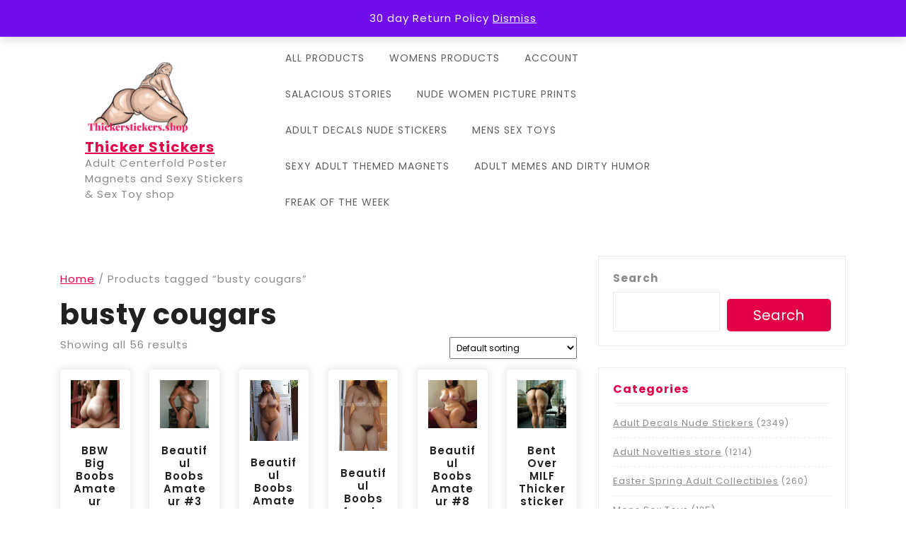

--- FILE ---
content_type: text/javascript
request_url: https://www.thickerstickers.shop/wp-content/themes/shopping-cart-woocommerce/assets/js/shopping-cart-woocommerce-custom.js?ver=1
body_size: 109
content:
/**
  * Theme Js file.
**/

jQuery(function($){
  "use strict";

  jQuery('.search-box button').click(function(){
    jQuery(".search_outer").toggle();
  });

  jQuery('.search_inner input.search-field').on('keydown', function (e) {
    if (jQuery("this:focus") && (e.which === 9)) {
      e.preventDefault();
      jQuery(this).blur();
      jQuery('.search_inner button.search-submit').focus();
    }
  });

  jQuery('.search_inner .search-submit').on('keydown', function (e) {
    if (jQuery("this:focus") && (e.which === 9)) {
      e.preventDefault();
      jQuery(this).blur();
      jQuery('button.search_btn').focus();
    }
  });
});

jQuery('document').ready(function($){
  setTimeout(function () {
    jQuery(".loader").fadeOut("slow");
  },1000);
});

// ===== Mobile responsive Menu ====

function shopping_cart_woocommerce_menu_open_nav() {
  jQuery(".sidenav").addClass('open');
}
function shopping_cart_woocommerce_menu_close_nav() {
  jQuery(".sidenav").removeClass('open');
}


--- FILE ---
content_type: text/javascript
request_url: https://www.thickerstickers.shop/wp-content/themes/shopping-cart-woocommerce/assets/js/focus-nav.js?ver=1
body_size: 81
content:
( function( window, document ) {
  function shopping_cart_woocommerce_keepFocusInMenu() {
    document.addEventListener( 'keydown', function( e ) {
      const shopping_cart_woocommerce_nav = document.querySelector( '.sidenav' );
      if ( ! shopping_cart_woocommerce_nav || ! shopping_cart_woocommerce_nav.classList.contains( 'open' ) ) {
        return;
      }
      const elements = [...shopping_cart_woocommerce_nav.querySelectorAll( 'input, a, button' )],
        shopping_cart_woocommerce_lastEl = elements[ elements.length - 1 ],
        shopping_cart_woocommerce_firstEl = elements[0],
        shopping_cart_woocommerce_activeEl = document.activeElement,
        tabKey = e.keyCode === 9,
        shiftKey = e.shiftKey;
      if ( ! shiftKey && tabKey && shopping_cart_woocommerce_lastEl === shopping_cart_woocommerce_activeEl ) {
        e.preventDefault();
        shopping_cart_woocommerce_firstEl.focus();
      }
      if ( shiftKey && tabKey && shopping_cart_woocommerce_firstEl === shopping_cart_woocommerce_activeEl ) {
        e.preventDefault();
        shopping_cart_woocommerce_lastEl.focus();
      }
    } );
  }
  shopping_cart_woocommerce_keepFocusInMenu();
} )( window, document );